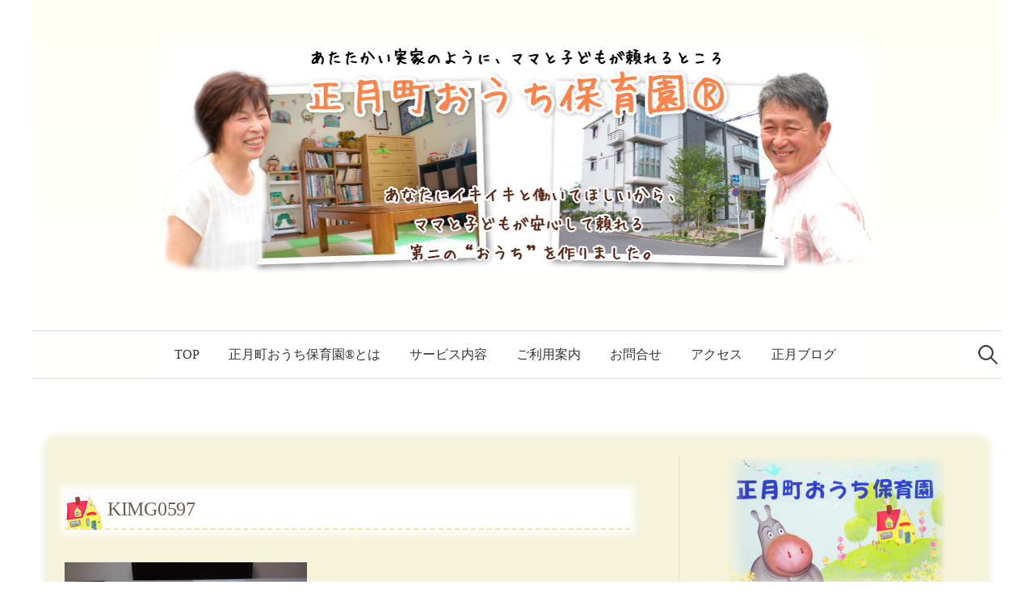

--- FILE ---
content_type: text/html; charset=UTF-8
request_url: http://shogatu.com/2016/04/05/342/kimg0597/
body_size: 42740
content:
<!DOCTYPE html>
<html lang="ja"
	prefix="og: https://ogp.me/ns#" >
<head>
<meta charset="UTF-8">
<meta name="viewport" content="width=device-width, initial-scale=1">
<link rel="pingback" href="http://shogatu.com/main/xmlrpc.php">
<title>KIMG0597 &#8211; 正月町おうち保育園®</title>
<meta name='robots' content='max-image-preview:large' />
<link rel='dns-prefetch' href='//fonts.googleapis.com' />
<link rel="alternate" type="application/rss+xml" title="正月町おうち保育園® &raquo; フィード" href="http://shogatu.com/feed/" />
<link rel="alternate" type="application/rss+xml" title="正月町おうち保育園® &raquo; コメントフィード" href="http://shogatu.com/comments/feed/" />
<link rel="alternate" title="oEmbed (JSON)" type="application/json+oembed" href="http://shogatu.com/wp-json/oembed/1.0/embed?url=http%3A%2F%2Fshogatu.com%2F2016%2F04%2F05%2F342%2Fkimg0597%2F" />
<link rel="alternate" title="oEmbed (XML)" type="text/xml+oembed" href="http://shogatu.com/wp-json/oembed/1.0/embed?url=http%3A%2F%2Fshogatu.com%2F2016%2F04%2F05%2F342%2Fkimg0597%2F&#038;format=xml" />
<style id='wp-img-auto-sizes-contain-inline-css' type='text/css'>
img:is([sizes=auto i],[sizes^="auto," i]){contain-intrinsic-size:3000px 1500px}
/*# sourceURL=wp-img-auto-sizes-contain-inline-css */
</style>
<style id='wp-emoji-styles-inline-css' type='text/css'>

	img.wp-smiley, img.emoji {
		display: inline !important;
		border: none !important;
		box-shadow: none !important;
		height: 1em !important;
		width: 1em !important;
		margin: 0 0.07em !important;
		vertical-align: -0.1em !important;
		background: none !important;
		padding: 0 !important;
	}
/*# sourceURL=wp-emoji-styles-inline-css */
</style>
<style id='wp-block-library-inline-css' type='text/css'>
:root{--wp-block-synced-color:#7a00df;--wp-block-synced-color--rgb:122,0,223;--wp-bound-block-color:var(--wp-block-synced-color);--wp-editor-canvas-background:#ddd;--wp-admin-theme-color:#007cba;--wp-admin-theme-color--rgb:0,124,186;--wp-admin-theme-color-darker-10:#006ba1;--wp-admin-theme-color-darker-10--rgb:0,107,160.5;--wp-admin-theme-color-darker-20:#005a87;--wp-admin-theme-color-darker-20--rgb:0,90,135;--wp-admin-border-width-focus:2px}@media (min-resolution:192dpi){:root{--wp-admin-border-width-focus:1.5px}}.wp-element-button{cursor:pointer}:root .has-very-light-gray-background-color{background-color:#eee}:root .has-very-dark-gray-background-color{background-color:#313131}:root .has-very-light-gray-color{color:#eee}:root .has-very-dark-gray-color{color:#313131}:root .has-vivid-green-cyan-to-vivid-cyan-blue-gradient-background{background:linear-gradient(135deg,#00d084,#0693e3)}:root .has-purple-crush-gradient-background{background:linear-gradient(135deg,#34e2e4,#4721fb 50%,#ab1dfe)}:root .has-hazy-dawn-gradient-background{background:linear-gradient(135deg,#faaca8,#dad0ec)}:root .has-subdued-olive-gradient-background{background:linear-gradient(135deg,#fafae1,#67a671)}:root .has-atomic-cream-gradient-background{background:linear-gradient(135deg,#fdd79a,#004a59)}:root .has-nightshade-gradient-background{background:linear-gradient(135deg,#330968,#31cdcf)}:root .has-midnight-gradient-background{background:linear-gradient(135deg,#020381,#2874fc)}:root{--wp--preset--font-size--normal:16px;--wp--preset--font-size--huge:42px}.has-regular-font-size{font-size:1em}.has-larger-font-size{font-size:2.625em}.has-normal-font-size{font-size:var(--wp--preset--font-size--normal)}.has-huge-font-size{font-size:var(--wp--preset--font-size--huge)}.has-text-align-center{text-align:center}.has-text-align-left{text-align:left}.has-text-align-right{text-align:right}.has-fit-text{white-space:nowrap!important}#end-resizable-editor-section{display:none}.aligncenter{clear:both}.items-justified-left{justify-content:flex-start}.items-justified-center{justify-content:center}.items-justified-right{justify-content:flex-end}.items-justified-space-between{justify-content:space-between}.screen-reader-text{border:0;clip-path:inset(50%);height:1px;margin:-1px;overflow:hidden;padding:0;position:absolute;width:1px;word-wrap:normal!important}.screen-reader-text:focus{background-color:#ddd;clip-path:none;color:#444;display:block;font-size:1em;height:auto;left:5px;line-height:normal;padding:15px 23px 14px;text-decoration:none;top:5px;width:auto;z-index:100000}html :where(.has-border-color){border-style:solid}html :where([style*=border-top-color]){border-top-style:solid}html :where([style*=border-right-color]){border-right-style:solid}html :where([style*=border-bottom-color]){border-bottom-style:solid}html :where([style*=border-left-color]){border-left-style:solid}html :where([style*=border-width]){border-style:solid}html :where([style*=border-top-width]){border-top-style:solid}html :where([style*=border-right-width]){border-right-style:solid}html :where([style*=border-bottom-width]){border-bottom-style:solid}html :where([style*=border-left-width]){border-left-style:solid}html :where(img[class*=wp-image-]){height:auto;max-width:100%}:where(figure){margin:0 0 1em}html :where(.is-position-sticky){--wp-admin--admin-bar--position-offset:var(--wp-admin--admin-bar--height,0px)}@media screen and (max-width:600px){html :where(.is-position-sticky){--wp-admin--admin-bar--position-offset:0px}}

/*# sourceURL=wp-block-library-inline-css */
</style><style id='global-styles-inline-css' type='text/css'>
:root{--wp--preset--aspect-ratio--square: 1;--wp--preset--aspect-ratio--4-3: 4/3;--wp--preset--aspect-ratio--3-4: 3/4;--wp--preset--aspect-ratio--3-2: 3/2;--wp--preset--aspect-ratio--2-3: 2/3;--wp--preset--aspect-ratio--16-9: 16/9;--wp--preset--aspect-ratio--9-16: 9/16;--wp--preset--color--black: #000000;--wp--preset--color--cyan-bluish-gray: #abb8c3;--wp--preset--color--white: #ffffff;--wp--preset--color--pale-pink: #f78da7;--wp--preset--color--vivid-red: #cf2e2e;--wp--preset--color--luminous-vivid-orange: #ff6900;--wp--preset--color--luminous-vivid-amber: #fcb900;--wp--preset--color--light-green-cyan: #7bdcb5;--wp--preset--color--vivid-green-cyan: #00d084;--wp--preset--color--pale-cyan-blue: #8ed1fc;--wp--preset--color--vivid-cyan-blue: #0693e3;--wp--preset--color--vivid-purple: #9b51e0;--wp--preset--gradient--vivid-cyan-blue-to-vivid-purple: linear-gradient(135deg,rgb(6,147,227) 0%,rgb(155,81,224) 100%);--wp--preset--gradient--light-green-cyan-to-vivid-green-cyan: linear-gradient(135deg,rgb(122,220,180) 0%,rgb(0,208,130) 100%);--wp--preset--gradient--luminous-vivid-amber-to-luminous-vivid-orange: linear-gradient(135deg,rgb(252,185,0) 0%,rgb(255,105,0) 100%);--wp--preset--gradient--luminous-vivid-orange-to-vivid-red: linear-gradient(135deg,rgb(255,105,0) 0%,rgb(207,46,46) 100%);--wp--preset--gradient--very-light-gray-to-cyan-bluish-gray: linear-gradient(135deg,rgb(238,238,238) 0%,rgb(169,184,195) 100%);--wp--preset--gradient--cool-to-warm-spectrum: linear-gradient(135deg,rgb(74,234,220) 0%,rgb(151,120,209) 20%,rgb(207,42,186) 40%,rgb(238,44,130) 60%,rgb(251,105,98) 80%,rgb(254,248,76) 100%);--wp--preset--gradient--blush-light-purple: linear-gradient(135deg,rgb(255,206,236) 0%,rgb(152,150,240) 100%);--wp--preset--gradient--blush-bordeaux: linear-gradient(135deg,rgb(254,205,165) 0%,rgb(254,45,45) 50%,rgb(107,0,62) 100%);--wp--preset--gradient--luminous-dusk: linear-gradient(135deg,rgb(255,203,112) 0%,rgb(199,81,192) 50%,rgb(65,88,208) 100%);--wp--preset--gradient--pale-ocean: linear-gradient(135deg,rgb(255,245,203) 0%,rgb(182,227,212) 50%,rgb(51,167,181) 100%);--wp--preset--gradient--electric-grass: linear-gradient(135deg,rgb(202,248,128) 0%,rgb(113,206,126) 100%);--wp--preset--gradient--midnight: linear-gradient(135deg,rgb(2,3,129) 0%,rgb(40,116,252) 100%);--wp--preset--font-size--small: 13px;--wp--preset--font-size--medium: 20px;--wp--preset--font-size--large: 36px;--wp--preset--font-size--x-large: 42px;--wp--preset--spacing--20: 0.44rem;--wp--preset--spacing--30: 0.67rem;--wp--preset--spacing--40: 1rem;--wp--preset--spacing--50: 1.5rem;--wp--preset--spacing--60: 2.25rem;--wp--preset--spacing--70: 3.38rem;--wp--preset--spacing--80: 5.06rem;--wp--preset--shadow--natural: 6px 6px 9px rgba(0, 0, 0, 0.2);--wp--preset--shadow--deep: 12px 12px 50px rgba(0, 0, 0, 0.4);--wp--preset--shadow--sharp: 6px 6px 0px rgba(0, 0, 0, 0.2);--wp--preset--shadow--outlined: 6px 6px 0px -3px rgb(255, 255, 255), 6px 6px rgb(0, 0, 0);--wp--preset--shadow--crisp: 6px 6px 0px rgb(0, 0, 0);}:where(.is-layout-flex){gap: 0.5em;}:where(.is-layout-grid){gap: 0.5em;}body .is-layout-flex{display: flex;}.is-layout-flex{flex-wrap: wrap;align-items: center;}.is-layout-flex > :is(*, div){margin: 0;}body .is-layout-grid{display: grid;}.is-layout-grid > :is(*, div){margin: 0;}:where(.wp-block-columns.is-layout-flex){gap: 2em;}:where(.wp-block-columns.is-layout-grid){gap: 2em;}:where(.wp-block-post-template.is-layout-flex){gap: 1.25em;}:where(.wp-block-post-template.is-layout-grid){gap: 1.25em;}.has-black-color{color: var(--wp--preset--color--black) !important;}.has-cyan-bluish-gray-color{color: var(--wp--preset--color--cyan-bluish-gray) !important;}.has-white-color{color: var(--wp--preset--color--white) !important;}.has-pale-pink-color{color: var(--wp--preset--color--pale-pink) !important;}.has-vivid-red-color{color: var(--wp--preset--color--vivid-red) !important;}.has-luminous-vivid-orange-color{color: var(--wp--preset--color--luminous-vivid-orange) !important;}.has-luminous-vivid-amber-color{color: var(--wp--preset--color--luminous-vivid-amber) !important;}.has-light-green-cyan-color{color: var(--wp--preset--color--light-green-cyan) !important;}.has-vivid-green-cyan-color{color: var(--wp--preset--color--vivid-green-cyan) !important;}.has-pale-cyan-blue-color{color: var(--wp--preset--color--pale-cyan-blue) !important;}.has-vivid-cyan-blue-color{color: var(--wp--preset--color--vivid-cyan-blue) !important;}.has-vivid-purple-color{color: var(--wp--preset--color--vivid-purple) !important;}.has-black-background-color{background-color: var(--wp--preset--color--black) !important;}.has-cyan-bluish-gray-background-color{background-color: var(--wp--preset--color--cyan-bluish-gray) !important;}.has-white-background-color{background-color: var(--wp--preset--color--white) !important;}.has-pale-pink-background-color{background-color: var(--wp--preset--color--pale-pink) !important;}.has-vivid-red-background-color{background-color: var(--wp--preset--color--vivid-red) !important;}.has-luminous-vivid-orange-background-color{background-color: var(--wp--preset--color--luminous-vivid-orange) !important;}.has-luminous-vivid-amber-background-color{background-color: var(--wp--preset--color--luminous-vivid-amber) !important;}.has-light-green-cyan-background-color{background-color: var(--wp--preset--color--light-green-cyan) !important;}.has-vivid-green-cyan-background-color{background-color: var(--wp--preset--color--vivid-green-cyan) !important;}.has-pale-cyan-blue-background-color{background-color: var(--wp--preset--color--pale-cyan-blue) !important;}.has-vivid-cyan-blue-background-color{background-color: var(--wp--preset--color--vivid-cyan-blue) !important;}.has-vivid-purple-background-color{background-color: var(--wp--preset--color--vivid-purple) !important;}.has-black-border-color{border-color: var(--wp--preset--color--black) !important;}.has-cyan-bluish-gray-border-color{border-color: var(--wp--preset--color--cyan-bluish-gray) !important;}.has-white-border-color{border-color: var(--wp--preset--color--white) !important;}.has-pale-pink-border-color{border-color: var(--wp--preset--color--pale-pink) !important;}.has-vivid-red-border-color{border-color: var(--wp--preset--color--vivid-red) !important;}.has-luminous-vivid-orange-border-color{border-color: var(--wp--preset--color--luminous-vivid-orange) !important;}.has-luminous-vivid-amber-border-color{border-color: var(--wp--preset--color--luminous-vivid-amber) !important;}.has-light-green-cyan-border-color{border-color: var(--wp--preset--color--light-green-cyan) !important;}.has-vivid-green-cyan-border-color{border-color: var(--wp--preset--color--vivid-green-cyan) !important;}.has-pale-cyan-blue-border-color{border-color: var(--wp--preset--color--pale-cyan-blue) !important;}.has-vivid-cyan-blue-border-color{border-color: var(--wp--preset--color--vivid-cyan-blue) !important;}.has-vivid-purple-border-color{border-color: var(--wp--preset--color--vivid-purple) !important;}.has-vivid-cyan-blue-to-vivid-purple-gradient-background{background: var(--wp--preset--gradient--vivid-cyan-blue-to-vivid-purple) !important;}.has-light-green-cyan-to-vivid-green-cyan-gradient-background{background: var(--wp--preset--gradient--light-green-cyan-to-vivid-green-cyan) !important;}.has-luminous-vivid-amber-to-luminous-vivid-orange-gradient-background{background: var(--wp--preset--gradient--luminous-vivid-amber-to-luminous-vivid-orange) !important;}.has-luminous-vivid-orange-to-vivid-red-gradient-background{background: var(--wp--preset--gradient--luminous-vivid-orange-to-vivid-red) !important;}.has-very-light-gray-to-cyan-bluish-gray-gradient-background{background: var(--wp--preset--gradient--very-light-gray-to-cyan-bluish-gray) !important;}.has-cool-to-warm-spectrum-gradient-background{background: var(--wp--preset--gradient--cool-to-warm-spectrum) !important;}.has-blush-light-purple-gradient-background{background: var(--wp--preset--gradient--blush-light-purple) !important;}.has-blush-bordeaux-gradient-background{background: var(--wp--preset--gradient--blush-bordeaux) !important;}.has-luminous-dusk-gradient-background{background: var(--wp--preset--gradient--luminous-dusk) !important;}.has-pale-ocean-gradient-background{background: var(--wp--preset--gradient--pale-ocean) !important;}.has-electric-grass-gradient-background{background: var(--wp--preset--gradient--electric-grass) !important;}.has-midnight-gradient-background{background: var(--wp--preset--gradient--midnight) !important;}.has-small-font-size{font-size: var(--wp--preset--font-size--small) !important;}.has-medium-font-size{font-size: var(--wp--preset--font-size--medium) !important;}.has-large-font-size{font-size: var(--wp--preset--font-size--large) !important;}.has-x-large-font-size{font-size: var(--wp--preset--font-size--x-large) !important;}
/*# sourceURL=global-styles-inline-css */
</style>

<style id='classic-theme-styles-inline-css' type='text/css'>
/*! This file is auto-generated */
.wp-block-button__link{color:#fff;background-color:#32373c;border-radius:9999px;box-shadow:none;text-decoration:none;padding:calc(.667em + 2px) calc(1.333em + 2px);font-size:1.125em}.wp-block-file__button{background:#32373c;color:#fff;text-decoration:none}
/*# sourceURL=/wp-includes/css/classic-themes.min.css */
</style>
<link rel='stylesheet' id='graphy-font-css' href='https://fonts.googleapis.com/css?family=Lora%3A400%2C400italic%2C700&#038;subset=latin%2Clatin-ext' type='text/css' media='all' />
<link rel='stylesheet' id='genericons-css' href='http://shogatu.com/main/wp-content/themes/graphy/genericons/genericons.css?ver=3.4.1' type='text/css' media='all' />
<link rel='stylesheet' id='normalize-css' href='http://shogatu.com/main/wp-content/themes/graphy/css/normalize.css?ver=4.1.1' type='text/css' media='all' />
<link rel='stylesheet' id='graphy-style-css' href='http://shogatu.com/main/wp-content/themes/ouchi/style.css?ver=2.3.0' type='text/css' media='all' />
<link rel='stylesheet' id='graphy-style-ja-css' href='http://shogatu.com/main/wp-content/themes/graphy/css/ja.css' type='text/css' media='all' />
<script type="text/javascript" src="http://shogatu.com/main/wp-includes/js/jquery/jquery.min.js?ver=3.7.1" id="jquery-core-js"></script>
<script type="text/javascript" src="http://shogatu.com/main/wp-includes/js/jquery/jquery-migrate.min.js?ver=3.4.1" id="jquery-migrate-js"></script>
<link rel="https://api.w.org/" href="http://shogatu.com/wp-json/" /><link rel="alternate" title="JSON" type="application/json" href="http://shogatu.com/wp-json/wp/v2/media/343" /><link rel="EditURI" type="application/rsd+xml" title="RSD" href="http://shogatu.com/main/xmlrpc.php?rsd" />
<meta name="generator" content="WordPress 6.9" />
<link rel='shortlink' href='http://shogatu.com/?p=343' />
	<style type="text/css">
		/* Colors */
				
				/* Logo */
			.site-logo {
											}
						</style>
	
<!-- BEGIN: WP Social Bookmarking Light HEAD --><script>
    (function (d, s, id) {
        var js, fjs = d.getElementsByTagName(s)[0];
        if (d.getElementById(id)) return;
        js = d.createElement(s);
        js.id = id;
        js.src = "//connect.facebook.net/ja_JP/sdk.js#xfbml=1&version=v2.7";
        fjs.parentNode.insertBefore(js, fjs);
    }(document, 'script', 'facebook-jssdk'));
</script>
<style type="text/css">.wp_social_bookmarking_light{
    border: 0 !important;
    padding: 10px 0 20px 0 !important;
    margin: 0 !important;
}
.wp_social_bookmarking_light div{
    float: left !important;
    border: 0 !important;
    padding: 0 !important;
    margin: 0 5px 0px 0 !important;
    min-height: 30px !important;
    line-height: 18px !important;
    text-indent: 0 !important;
}
.wp_social_bookmarking_light img{
    border: 0 !important;
    padding: 0;
    margin: 0;
    vertical-align: top !important;
}
.wp_social_bookmarking_light_clear{
    clear: both !important;
}
#fb-root{
    display: none;
}
.wsbl_twitter{
    width: 100px;
}
.wsbl_facebook_like iframe{
    max-width: none !important;
}
.wsbl_pinterest a{
    border: 0px !important;
}
</style>
<!-- END: WP Social Bookmarking Light HEAD -->
</head>

<body class="attachment wp-singular attachment-template-default single single-attachment postid-343 attachmentid-343 attachment-jpeg wp-theme-graphy wp-child-theme-ouchi has-sidebar footer-0">
<div id="page" class="hfeed site">
	<a class="skip-link screen-reader-text" href="#content">コンテンツへスキップ</a>

	<header id="masthead" class="site-header">

		<div class="site-branding">
				<div class="site-logo"><a href="http://shogatu.com/" rel="home"><img alt="正月町おうち保育園®" src="http://shogatu.com/main/wp-content/uploads/2016/08/header_image.png" /></a></div>
									</div><!-- .site-branding -->

				<nav id="site-navigation" class="main-navigation">
			<button class="menu-toggle"><span class="menu-text">メニュー</span></button>
			<div class="menu-main-container"><ul id="menu-main" class="menu"><li id="menu-item-23" class="menu-item menu-item-type-post_type menu-item-object-page menu-item-home menu-item-23"><a href="http://shogatu.com/">TOP</a></li>
<li id="menu-item-22" class="menu-item menu-item-type-post_type menu-item-object-page menu-item-22"><a href="http://shogatu.com/info/">正月町おうち保育園®とは</a></li>
<li id="menu-item-21" class="menu-item menu-item-type-post_type menu-item-object-page menu-item-21"><a href="http://shogatu.com/services/">サービス内容</a></li>
<li id="menu-item-20" class="menu-item menu-item-type-post_type menu-item-object-page menu-item-20"><a href="http://shogatu.com/guidance/">ご利用案内</a></li>
<li id="menu-item-19" class="menu-item menu-item-type-post_type menu-item-object-page menu-item-19"><a href="http://shogatu.com/contactus/">お問合せ</a></li>
<li id="menu-item-73" class="menu-item menu-item-type-post_type menu-item-object-page menu-item-73"><a href="http://shogatu.com/access/">アクセス</a></li>
<li id="menu-item-18" class="menu-item menu-item-type-post_type menu-item-object-page current_page_parent menu-item-18"><a href="http://shogatu.com/blog/">正月ブログ</a></li>
</ul></div>						<form role="search" method="get" class="search-form" action="http://shogatu.com/">
				<label>
					<span class="screen-reader-text">検索:</span>
					<input type="search" class="search-field" placeholder="検索&hellip;" value="" name="s" />
				</label>
				<input type="submit" class="search-submit" value="検索" />
			</form>					</nav><!-- #site-navigation -->
		
		
	</header><!-- #masthead -->

	<div id="content" class="site-content">

	<div id="primary" class="content-area">
		<main id="main" class="site-main">

		
			
<div class="post-full post-full-summary">
	<article id="post-343" class="post-343 attachment type-attachment status-inherit hentry">
		<header class="entry-header">
			<div class="cat-links"></div><!-- .cat-links -->
			<h1 class="entry-title">KIMG0597</h1>
					</header><!-- .entry-header -->

		<div class="entry-content">
			<p class="attachment"><a href='http://shogatu.com/main/wp-content/uploads/2016/08/KIMG0597.jpg'><img fetchpriority="high" decoding="async" width="300" height="225" src="http://shogatu.com/main/wp-content/uploads/2016/08/KIMG0597-300x225.jpg" class="attachment-medium size-medium" alt="" srcset="http://shogatu.com/main/wp-content/uploads/2016/08/KIMG0597-300x225.jpg 300w, http://shogatu.com/main/wp-content/uploads/2016/08/KIMG0597-768x576.jpg 768w, http://shogatu.com/main/wp-content/uploads/2016/08/KIMG0597-700x525.jpg 700w, http://shogatu.com/main/wp-content/uploads/2016/08/KIMG0597-800x600.jpg 800w, http://shogatu.com/main/wp-content/uploads/2016/08/KIMG0597-80x60.jpg 80w" sizes="(max-width: 300px) 100vw, 300px" /></a></p>
<div class='wp_social_bookmarking_light'>        <div class="wsbl_hatena_button"><a href="//b.hatena.ne.jp/entry/http://shogatu.com/2016/04/05/342/kimg0597/" class="hatena-bookmark-button" data-hatena-bookmark-title="KIMG0597" data-hatena-bookmark-layout="simple-balloon" title="このエントリーをはてなブックマークに追加"> <img decoding="async" src="//b.hatena.ne.jp/images/entry-button/button-only@2x.png" alt="このエントリーをはてなブックマークに追加" width="20" height="20" style="border: none;" /></a><script type="text/javascript" src="//b.hatena.ne.jp/js/bookmark_button.js" charset="utf-8" async="async"></script></div>        <div class="wsbl_facebook_share"><div id="fb-root"></div><fb:share-button href="http://shogatu.com/2016/04/05/342/kimg0597/" type="button_count" ></fb:share-button></div>        <div class="wsbl_twitter"><a href="https://twitter.com/share" class="twitter-share-button" data-url="http://shogatu.com/2016/04/05/342/kimg0597/" data-text="KIMG0597" data-lang="ja">Tweet</a></div></div>
<br class='wp_social_bookmarking_light_clear' />
					</div><!-- .entry-content -->

		

	</article><!-- #post-## -->
</div><!-- .post-full -->

	<nav class="navigation post-navigation">
		<h2 class="screen-reader-text">投稿ナビゲーション</h2>
		<div class="nav-links">
			<div class="nav-previous"><div class="post-nav-title">古い投稿</div><a href="http://shogatu.com/2016/04/05/342/" rel="prev">このどうぶつ、なあに？</a></div>		</div><!-- .nav-links -->
	</nav><!-- .post-navigation -->
	

			
		
		</main><!-- #main -->
	</div><!-- #primary -->


<div id="secondary" class="sidebar-area" role="complementary">
		<div class="normal-sidebar widget-area">
		<aside id="text-2" class="widget widget_text">			<div class="textwidget"><p><img src="http://shogatu.com/main/wp-content/uploads/2016/08/shogatu_small.png"></p>
<p>【保育時間】<br>
月～金　17時～21時<br>
土　8時～19時<br>
日　8時～18時</p>
<p>【所在地】<br>
〒970-8026<br>
福島県いわき市平字正月町19-8　べレオ正月町102</p>
<p>【連絡先】<br>
電話：080-6003-4980<br>
メール：<a href="mailto:shogatu.ouchi@gmail.com">shogatu.ouchi@gmail.com</a></p>
<p>JR常磐線いわき駅南口徒歩10分<br>
<iframe src="https://www.google.com/maps/embed?pb=!1m24!1m8!1m3!1d6368.032074837693!2d140.895549!3d37.057101!3m2!1i1024!2i768!4f13.1!4m13!3e2!4m5!1s0x602110f731fea137%3A0xb8d4f5b635f7847b!2z44GE44KP44GN6aeFLCDml6XmnKw!3m2!1d37.058254!2d140.892362!4m5!1s0x602110e4c4096075%3A0x9fe30cf8a0d66f08!2z44OZ44Os44Kq5q2j5pyI55S6LCDml6XmnKwsIOOAkjk3MC04MDI2IOemj-WztuecjOOBhOOCj-OBjeW4guW5s-Wtl-ato-aciOeUujE54oiSOA!3m2!1d37.055948!2d140.8986383!5e0!3m2!1sja!2sjp!4v1469854812147" frameborder="0" style="border:0" allowfullscreen></iframe></p></div>
		</aside>
		<aside id="recent-posts-2" class="widget widget_recent_entries">
		<h2 class="widget-title">最近の投稿</h2>
		<ul>
											<li>
					<a href="http://shogatu.com/2025/12/23/5476/">2026年1月の休園日</a>
									</li>
											<li>
					<a href="http://shogatu.com/2025/11/24/5465/">秋を感じる工作♪</a>
									</li>
											<li>
					<a href="http://shogatu.com/2025/11/23/5463/">12月および年末年始休園日のお知らせ</a>
									</li>
											<li>
					<a href="http://shogatu.com/2025/10/20/5460/">11月休園日のお知らせ</a>
									</li>
											<li>
					<a href="http://shogatu.com/2025/09/21/5457/">10月休園日のお知らせ</a>
									</li>
											<li>
					<a href="http://shogatu.com/2025/08/21/5454/">9月休園日のお知らせ</a>
									</li>
											<li>
					<a href="http://shogatu.com/2025/08/05/5447/">いろんなものを作ったね♪</a>
									</li>
											<li>
					<a href="http://shogatu.com/2025/07/21/5444/">8月休園日のお知らせ</a>
									</li>
					</ul>

		</aside><aside id="categories-3" class="widget widget_categories"><h2 class="widget-title">カテゴリー</h2>
			<ul>
					<li class="cat-item cat-item-1"><a href="http://shogatu.com/category/news/">お知らせ</a>
</li>
	<li class="cat-item cat-item-4"><a href="http://shogatu.com/category/daily/wakuwaku/">わくわくデー</a>
</li>
	<li class="cat-item cat-item-3"><a href="http://shogatu.com/category/daily/">日々の様子</a>
</li>
			</ul>

			</aside><aside id="archives-2" class="widget widget_archive"><h2 class="widget-title">アーカイブ</h2>		<label class="screen-reader-text" for="archives-dropdown-2">アーカイブ</label>
		<select id="archives-dropdown-2" name="archive-dropdown">
			
			<option value="">月を選択</option>
				<option value='http://shogatu.com/2025/12/'> 2025年12月 </option>
	<option value='http://shogatu.com/2025/11/'> 2025年11月 </option>
	<option value='http://shogatu.com/2025/10/'> 2025年10月 </option>
	<option value='http://shogatu.com/2025/09/'> 2025年9月 </option>
	<option value='http://shogatu.com/2025/08/'> 2025年8月 </option>
	<option value='http://shogatu.com/2025/07/'> 2025年7月 </option>
	<option value='http://shogatu.com/2025/06/'> 2025年6月 </option>
	<option value='http://shogatu.com/2025/05/'> 2025年5月 </option>
	<option value='http://shogatu.com/2025/04/'> 2025年4月 </option>
	<option value='http://shogatu.com/2025/03/'> 2025年3月 </option>
	<option value='http://shogatu.com/2025/02/'> 2025年2月 </option>
	<option value='http://shogatu.com/2025/01/'> 2025年1月 </option>
	<option value='http://shogatu.com/2024/12/'> 2024年12月 </option>
	<option value='http://shogatu.com/2024/11/'> 2024年11月 </option>
	<option value='http://shogatu.com/2024/10/'> 2024年10月 </option>
	<option value='http://shogatu.com/2024/09/'> 2024年9月 </option>
	<option value='http://shogatu.com/2024/08/'> 2024年8月 </option>
	<option value='http://shogatu.com/2024/07/'> 2024年7月 </option>
	<option value='http://shogatu.com/2024/06/'> 2024年6月 </option>
	<option value='http://shogatu.com/2024/05/'> 2024年5月 </option>
	<option value='http://shogatu.com/2024/04/'> 2024年4月 </option>
	<option value='http://shogatu.com/2024/03/'> 2024年3月 </option>
	<option value='http://shogatu.com/2024/02/'> 2024年2月 </option>
	<option value='http://shogatu.com/2024/01/'> 2024年1月 </option>
	<option value='http://shogatu.com/2023/12/'> 2023年12月 </option>
	<option value='http://shogatu.com/2023/11/'> 2023年11月 </option>
	<option value='http://shogatu.com/2023/10/'> 2023年10月 </option>
	<option value='http://shogatu.com/2023/09/'> 2023年9月 </option>
	<option value='http://shogatu.com/2023/08/'> 2023年8月 </option>
	<option value='http://shogatu.com/2023/07/'> 2023年7月 </option>
	<option value='http://shogatu.com/2023/06/'> 2023年6月 </option>
	<option value='http://shogatu.com/2023/05/'> 2023年5月 </option>
	<option value='http://shogatu.com/2023/04/'> 2023年4月 </option>
	<option value='http://shogatu.com/2023/03/'> 2023年3月 </option>
	<option value='http://shogatu.com/2023/02/'> 2023年2月 </option>
	<option value='http://shogatu.com/2023/01/'> 2023年1月 </option>
	<option value='http://shogatu.com/2022/12/'> 2022年12月 </option>
	<option value='http://shogatu.com/2022/11/'> 2022年11月 </option>
	<option value='http://shogatu.com/2022/10/'> 2022年10月 </option>
	<option value='http://shogatu.com/2022/09/'> 2022年9月 </option>
	<option value='http://shogatu.com/2022/08/'> 2022年8月 </option>
	<option value='http://shogatu.com/2022/07/'> 2022年7月 </option>
	<option value='http://shogatu.com/2022/06/'> 2022年6月 </option>
	<option value='http://shogatu.com/2022/05/'> 2022年5月 </option>
	<option value='http://shogatu.com/2022/04/'> 2022年4月 </option>
	<option value='http://shogatu.com/2022/03/'> 2022年3月 </option>
	<option value='http://shogatu.com/2022/02/'> 2022年2月 </option>
	<option value='http://shogatu.com/2022/01/'> 2022年1月 </option>
	<option value='http://shogatu.com/2021/12/'> 2021年12月 </option>
	<option value='http://shogatu.com/2021/11/'> 2021年11月 </option>
	<option value='http://shogatu.com/2021/10/'> 2021年10月 </option>
	<option value='http://shogatu.com/2021/09/'> 2021年9月 </option>
	<option value='http://shogatu.com/2021/08/'> 2021年8月 </option>
	<option value='http://shogatu.com/2021/07/'> 2021年7月 </option>
	<option value='http://shogatu.com/2021/06/'> 2021年6月 </option>
	<option value='http://shogatu.com/2021/05/'> 2021年5月 </option>
	<option value='http://shogatu.com/2021/04/'> 2021年4月 </option>
	<option value='http://shogatu.com/2021/03/'> 2021年3月 </option>
	<option value='http://shogatu.com/2021/02/'> 2021年2月 </option>
	<option value='http://shogatu.com/2021/01/'> 2021年1月 </option>
	<option value='http://shogatu.com/2020/12/'> 2020年12月 </option>
	<option value='http://shogatu.com/2020/11/'> 2020年11月 </option>
	<option value='http://shogatu.com/2020/10/'> 2020年10月 </option>
	<option value='http://shogatu.com/2020/09/'> 2020年9月 </option>
	<option value='http://shogatu.com/2020/08/'> 2020年8月 </option>
	<option value='http://shogatu.com/2020/07/'> 2020年7月 </option>
	<option value='http://shogatu.com/2020/06/'> 2020年6月 </option>
	<option value='http://shogatu.com/2020/05/'> 2020年5月 </option>
	<option value='http://shogatu.com/2020/04/'> 2020年4月 </option>
	<option value='http://shogatu.com/2020/03/'> 2020年3月 </option>
	<option value='http://shogatu.com/2020/02/'> 2020年2月 </option>
	<option value='http://shogatu.com/2020/01/'> 2020年1月 </option>
	<option value='http://shogatu.com/2019/12/'> 2019年12月 </option>
	<option value='http://shogatu.com/2019/11/'> 2019年11月 </option>
	<option value='http://shogatu.com/2019/10/'> 2019年10月 </option>
	<option value='http://shogatu.com/2019/09/'> 2019年9月 </option>
	<option value='http://shogatu.com/2019/08/'> 2019年8月 </option>
	<option value='http://shogatu.com/2019/07/'> 2019年7月 </option>
	<option value='http://shogatu.com/2019/06/'> 2019年6月 </option>
	<option value='http://shogatu.com/2019/05/'> 2019年5月 </option>
	<option value='http://shogatu.com/2019/04/'> 2019年4月 </option>
	<option value='http://shogatu.com/2019/03/'> 2019年3月 </option>
	<option value='http://shogatu.com/2019/02/'> 2019年2月 </option>
	<option value='http://shogatu.com/2019/01/'> 2019年1月 </option>
	<option value='http://shogatu.com/2018/12/'> 2018年12月 </option>
	<option value='http://shogatu.com/2018/11/'> 2018年11月 </option>
	<option value='http://shogatu.com/2018/10/'> 2018年10月 </option>
	<option value='http://shogatu.com/2018/09/'> 2018年9月 </option>
	<option value='http://shogatu.com/2018/08/'> 2018年8月 </option>
	<option value='http://shogatu.com/2018/07/'> 2018年7月 </option>
	<option value='http://shogatu.com/2018/06/'> 2018年6月 </option>
	<option value='http://shogatu.com/2018/05/'> 2018年5月 </option>
	<option value='http://shogatu.com/2018/04/'> 2018年4月 </option>
	<option value='http://shogatu.com/2018/03/'> 2018年3月 </option>
	<option value='http://shogatu.com/2018/02/'> 2018年2月 </option>
	<option value='http://shogatu.com/2018/01/'> 2018年1月 </option>
	<option value='http://shogatu.com/2017/12/'> 2017年12月 </option>
	<option value='http://shogatu.com/2017/11/'> 2017年11月 </option>
	<option value='http://shogatu.com/2017/10/'> 2017年10月 </option>
	<option value='http://shogatu.com/2017/09/'> 2017年9月 </option>
	<option value='http://shogatu.com/2017/08/'> 2017年8月 </option>
	<option value='http://shogatu.com/2017/07/'> 2017年7月 </option>
	<option value='http://shogatu.com/2017/06/'> 2017年6月 </option>
	<option value='http://shogatu.com/2017/05/'> 2017年5月 </option>
	<option value='http://shogatu.com/2017/04/'> 2017年4月 </option>
	<option value='http://shogatu.com/2017/03/'> 2017年3月 </option>
	<option value='http://shogatu.com/2017/02/'> 2017年2月 </option>
	<option value='http://shogatu.com/2017/01/'> 2017年1月 </option>
	<option value='http://shogatu.com/2016/12/'> 2016年12月 </option>
	<option value='http://shogatu.com/2016/11/'> 2016年11月 </option>
	<option value='http://shogatu.com/2016/10/'> 2016年10月 </option>
	<option value='http://shogatu.com/2016/09/'> 2016年9月 </option>
	<option value='http://shogatu.com/2016/08/'> 2016年8月 </option>
	<option value='http://shogatu.com/2016/07/'> 2016年7月 </option>
	<option value='http://shogatu.com/2016/06/'> 2016年6月 </option>
	<option value='http://shogatu.com/2016/05/'> 2016年5月 </option>
	<option value='http://shogatu.com/2016/04/'> 2016年4月 </option>
	<option value='http://shogatu.com/2016/03/'> 2016年3月 </option>

		</select>

			<script type="text/javascript">
/* <![CDATA[ */

( ( dropdownId ) => {
	const dropdown = document.getElementById( dropdownId );
	function onSelectChange() {
		setTimeout( () => {
			if ( 'escape' === dropdown.dataset.lastkey ) {
				return;
			}
			if ( dropdown.value ) {
				document.location.href = dropdown.value;
			}
		}, 250 );
	}
	function onKeyUp( event ) {
		if ( 'Escape' === event.key ) {
			dropdown.dataset.lastkey = 'escape';
		} else {
			delete dropdown.dataset.lastkey;
		}
	}
	function onClick() {
		delete dropdown.dataset.lastkey;
	}
	dropdown.addEventListener( 'keyup', onKeyUp );
	dropdown.addEventListener( 'click', onClick );
	dropdown.addEventListener( 'change', onSelectChange );
})( "archives-dropdown-2" );

//# sourceURL=WP_Widget_Archives%3A%3Awidget
/* ]]> */
</script>
</aside><aside id="calendar-2" class="widget widget_calendar"><div id="calendar_wrap" class="calendar_wrap"><table id="wp-calendar" class="wp-calendar-table">
	<caption>2026年1月</caption>
	<thead>
	<tr>
		<th scope="col" aria-label="月曜日">月</th>
		<th scope="col" aria-label="火曜日">火</th>
		<th scope="col" aria-label="水曜日">水</th>
		<th scope="col" aria-label="木曜日">木</th>
		<th scope="col" aria-label="金曜日">金</th>
		<th scope="col" aria-label="土曜日">土</th>
		<th scope="col" aria-label="日曜日">日</th>
	</tr>
	</thead>
	<tbody>
	<tr>
		<td colspan="3" class="pad">&nbsp;</td><td>1</td><td>2</td><td>3</td><td>4</td>
	</tr>
	<tr>
		<td>5</td><td>6</td><td>7</td><td>8</td><td>9</td><td>10</td><td>11</td>
	</tr>
	<tr>
		<td>12</td><td>13</td><td>14</td><td>15</td><td>16</td><td>17</td><td>18</td>
	</tr>
	<tr>
		<td id="today">19</td><td>20</td><td>21</td><td>22</td><td>23</td><td>24</td><td>25</td>
	</tr>
	<tr>
		<td>26</td><td>27</td><td>28</td><td>29</td><td>30</td><td>31</td>
		<td class="pad" colspan="1">&nbsp;</td>
	</tr>
	</tbody>
	</table><nav aria-label="前と次の月" class="wp-calendar-nav">
		<span class="wp-calendar-nav-prev"><a href="http://shogatu.com/2025/12/">&laquo; 12月</a></span>
		<span class="pad">&nbsp;</span>
		<span class="wp-calendar-nav-next">&nbsp;</span>
	</nav></div></aside><aside id="search-2" class="widget widget_search"><form role="search" method="get" class="search-form" action="http://shogatu.com/">
				<label>
					<span class="screen-reader-text">検索:</span>
					<input type="search" class="search-field" placeholder="検索&hellip;" value="" name="s" />
				</label>
				<input type="submit" class="search-submit" value="検索" />
			</form></aside>	</div><!-- .normal-sidebar -->
	</div><!-- #secondary -->

	</div><!-- #content -->

	<footer id="colophon" class="site-footer" role="contentinfo">
				<div class="site-info">
			<div class="site-copyright">&copy; 2026 <a href="http://shogatu.com/" rel="home">正月町おうち保育園®</a>
			</div>
			<div class="site-credit">正月町おうち保育園®は、<a href="http://www.npoathome.com/">認定NPO法人あっとほーむ</a>の子育て支援起業講座を修了し、おうち保育園&reg;協会会員として認定されています。</div>
		</div><!-- .site-info -->
<!-- Go to Top -->
  <div id="page-top"><a href="#wrapper">▲&nbsp;上に戻る </a></div>
  <script type="text/javascript">
  $(function() {
    var pageTop = $('#page-top');
    pageTop.hide();
    //スクロールが400に達したら表示
    $(window).scroll(function () {
        if($(this).scrollTop() > 400) {
            pageTop.fadeIn();
        } else {
            pageTop.fadeOut();
        }
    });
    //スクロールしてトップ
        pageTop.click(function () {
        $('body,html').animate({
            scrollTop: 0
        }, 800);
        return false;
        });
  });
  </script>
  <!-- Go to Top End -->
	</footer><!-- #colophon -->
</div><!-- #page -->

<script type="speculationrules">
{"prefetch":[{"source":"document","where":{"and":[{"href_matches":"/*"},{"not":{"href_matches":["/main/wp-*.php","/main/wp-admin/*","/main/wp-content/uploads/*","/main/wp-content/*","/main/wp-content/plugins/*","/main/wp-content/themes/ouchi/*","/main/wp-content/themes/graphy/*","/*\\?(.+)"]}},{"not":{"selector_matches":"a[rel~=\"nofollow\"]"}},{"not":{"selector_matches":".no-prefetch, .no-prefetch a"}}]},"eagerness":"conservative"}]}
</script>

<!-- BEGIN: WP Social Bookmarking Light FOOTER -->    <script>!function(d,s,id){var js,fjs=d.getElementsByTagName(s)[0],p=/^http:/.test(d.location)?'http':'https';if(!d.getElementById(id)){js=d.createElement(s);js.id=id;js.src=p+'://platform.twitter.com/widgets.js';fjs.parentNode.insertBefore(js,fjs);}}(document, 'script', 'twitter-wjs');</script><!-- END: WP Social Bookmarking Light FOOTER -->
<script type="text/javascript" src="http://shogatu.com/main/wp-content/themes/graphy/js/skip-link-focus-fix.js?ver=20160525" id="graphy-skip-link-focus-fix-js"></script>
<script type="text/javascript" src="http://shogatu.com/main/wp-content/themes/graphy/js/navigation.js?ver=20160525" id="graphy-navigation-js"></script>
<script type="text/javascript" src="http://shogatu.com/main/wp-content/themes/graphy/js/doubletaptogo.min.js?ver=1.0.0" id="double-tap-to-go-js"></script>
<script type="text/javascript" src="http://shogatu.com/main/wp-content/themes/graphy/js/functions.js?ver=20160822" id="graphy-functions-js"></script>
<script id="wp-emoji-settings" type="application/json">
{"baseUrl":"https://s.w.org/images/core/emoji/17.0.2/72x72/","ext":".png","svgUrl":"https://s.w.org/images/core/emoji/17.0.2/svg/","svgExt":".svg","source":{"concatemoji":"http://shogatu.com/main/wp-includes/js/wp-emoji-release.min.js?ver=6.9"}}
</script>
<script type="module">
/* <![CDATA[ */
/*! This file is auto-generated */
const a=JSON.parse(document.getElementById("wp-emoji-settings").textContent),o=(window._wpemojiSettings=a,"wpEmojiSettingsSupports"),s=["flag","emoji"];function i(e){try{var t={supportTests:e,timestamp:(new Date).valueOf()};sessionStorage.setItem(o,JSON.stringify(t))}catch(e){}}function c(e,t,n){e.clearRect(0,0,e.canvas.width,e.canvas.height),e.fillText(t,0,0);t=new Uint32Array(e.getImageData(0,0,e.canvas.width,e.canvas.height).data);e.clearRect(0,0,e.canvas.width,e.canvas.height),e.fillText(n,0,0);const a=new Uint32Array(e.getImageData(0,0,e.canvas.width,e.canvas.height).data);return t.every((e,t)=>e===a[t])}function p(e,t){e.clearRect(0,0,e.canvas.width,e.canvas.height),e.fillText(t,0,0);var n=e.getImageData(16,16,1,1);for(let e=0;e<n.data.length;e++)if(0!==n.data[e])return!1;return!0}function u(e,t,n,a){switch(t){case"flag":return n(e,"\ud83c\udff3\ufe0f\u200d\u26a7\ufe0f","\ud83c\udff3\ufe0f\u200b\u26a7\ufe0f")?!1:!n(e,"\ud83c\udde8\ud83c\uddf6","\ud83c\udde8\u200b\ud83c\uddf6")&&!n(e,"\ud83c\udff4\udb40\udc67\udb40\udc62\udb40\udc65\udb40\udc6e\udb40\udc67\udb40\udc7f","\ud83c\udff4\u200b\udb40\udc67\u200b\udb40\udc62\u200b\udb40\udc65\u200b\udb40\udc6e\u200b\udb40\udc67\u200b\udb40\udc7f");case"emoji":return!a(e,"\ud83e\u1fac8")}return!1}function f(e,t,n,a){let r;const o=(r="undefined"!=typeof WorkerGlobalScope&&self instanceof WorkerGlobalScope?new OffscreenCanvas(300,150):document.createElement("canvas")).getContext("2d",{willReadFrequently:!0}),s=(o.textBaseline="top",o.font="600 32px Arial",{});return e.forEach(e=>{s[e]=t(o,e,n,a)}),s}function r(e){var t=document.createElement("script");t.src=e,t.defer=!0,document.head.appendChild(t)}a.supports={everything:!0,everythingExceptFlag:!0},new Promise(t=>{let n=function(){try{var e=JSON.parse(sessionStorage.getItem(o));if("object"==typeof e&&"number"==typeof e.timestamp&&(new Date).valueOf()<e.timestamp+604800&&"object"==typeof e.supportTests)return e.supportTests}catch(e){}return null}();if(!n){if("undefined"!=typeof Worker&&"undefined"!=typeof OffscreenCanvas&&"undefined"!=typeof URL&&URL.createObjectURL&&"undefined"!=typeof Blob)try{var e="postMessage("+f.toString()+"("+[JSON.stringify(s),u.toString(),c.toString(),p.toString()].join(",")+"));",a=new Blob([e],{type:"text/javascript"});const r=new Worker(URL.createObjectURL(a),{name:"wpTestEmojiSupports"});return void(r.onmessage=e=>{i(n=e.data),r.terminate(),t(n)})}catch(e){}i(n=f(s,u,c,p))}t(n)}).then(e=>{for(const n in e)a.supports[n]=e[n],a.supports.everything=a.supports.everything&&a.supports[n],"flag"!==n&&(a.supports.everythingExceptFlag=a.supports.everythingExceptFlag&&a.supports[n]);var t;a.supports.everythingExceptFlag=a.supports.everythingExceptFlag&&!a.supports.flag,a.supports.everything||((t=a.source||{}).concatemoji?r(t.concatemoji):t.wpemoji&&t.twemoji&&(r(t.twemoji),r(t.wpemoji)))});
//# sourceURL=http://shogatu.com/main/wp-includes/js/wp-emoji-loader.min.js
/* ]]> */
</script>

</body>
</html>

--- FILE ---
content_type: text/css
request_url: http://shogatu.com/main/wp-content/themes/ouchi/style.css?ver=2.3.0
body_size: 6793
content:
/*
Theme Name: ouchi
Template: graphy
Author: npoathome
Version: 2.0
*/

@import url('../graphy/style.css');

/* ヘッダーエリア */

.site-header {
	background: -moz-linear-gradient(to bottom, #fffff6, #fff);
	background: -webkit-gradient(linear, center top, center 80%, from(#fffff6), to(#fff));
	background: linear-gradient(to bottom, #fffff6, #fff);
}

/* コンテンツエリア */
.site-content {
	background: #f5f3da;
	padding: 20px;
	margin-bottom: 20px;

	box-shadow: 0px 0px 10px 5px #f1efd7;
	-moz-box-shadow: 0px 0px 10x 5px #f1efd7;
	-webkit-box-shadow: 0px 0px 10px 5px #f1efd7;

	border-radius: 10px;
	-moz-border-radius: 10px;
	-webkit-border-radius: 10px;

	border: 1px solid #f5f3da;
}

.entry-title {
	border-bottom: 2px dashed #f7e79b;
	padding-top: 7px;
	padding-bottom: 7px;
	padding-left: 2.2em;
	background: #FFF url('images/title-icon.png') no-repeat;
	box-shadow: 0px 0px 10px 5px #fff;
	-moz-box-shadow: 0px 0px 10x 5px #fff;
	-webkit-box-shadow: 0px 0px 10px 5px #fff;
	color: #6f5e53;
}

/****************************************
【TOPへ戻るボタン（Go to top）】
*****************************************/
#page-top{
    position:fixed;
    right:16px;
    bottom:16px;
    display: none;
}

#page-top a{
    color:#fff;
    padding:10px;
    text-decoration:none;
    display:block;
    cursor:pointer;
    text-align:center;
    background:#aaa;
    line-height:100%;
    border-radius: 5px;
}

#page-top a:hover{
    background:#8b8b8b;
    -webkit-transition:all 0.3s;
    -moz-transition:all 0.3s;
    transition:all 0.3s;
}
/* end Go to top */

/****************************************
【パンくずリスト（breadcrumbs）】
*****************************************/

#breadcrumbs {
    margin: 30px auto 0;
    text-align: left;
}

/* end breadcrumbs */



/****************************************
 TOPページ 
*****************************************/
/* お知らせ */
#information,
#blog{
	width:100%;
}
#information{
	height: 210px;
	border-radius: 5px;
	border: 1px solid #9cb93d;
	background-color: #FFFFFF;
	padding:0px;
	margin-bottom:10px;
	position:relative;
}
#information h2,
#blog h2{
	background: #eef3d1;
	border-bottom: 1px solid #9cb93d;
	font-size: 14px;
	margin: 0px;
	color: #666;
	text-decoration: none;
	text-align:left;
	line-height:29px;
	padding-left:23px;
}

#information dl{
	border-bottom-color: #999999;
	border-bottom-style:dotted;
	border-bottom-width:1px;
	padding-top:6px;
	padding-bottom:5px;
	margin-left:10px;
	margin-right:10px;
	line-height: 1.5;
}
#information dl:after {
	content: "."; display: block; visibility: hidden; height: 0.1px; font-size: 0.1em; line-height: 0; clear: both;
}
#information dt{
	float:left;
	margin-right:20px;
}
#information dd{
	float:left;
	margin: 0;
}
#information dd.info{
/*	width: 60%; */
	text-align: left;
}
#information dd.icon{
	float:right;
	display:block;
	background-color:#f5f3da;
	font-size:12px;
	width:12%;
	height:18px;
	margin-top:1px;
	overflow:hidden;
	text-align: center;
}
#information div.scrl {
	height:180px;
	overflow:auto;
}
#information .more,
#blog .more{
	position:absolute;
	top:4px;
	right:4px;
}
#information .more a,
#blog .more a{
	width: 55px;
	height: 22px;
	display: block;
	padding-left:10px;
	background: #a9d032;
	color: #FFF;
	font-size: 12px;
	border-radius: 3px;
	line-height:23px;
	text-decoration:none;
}
/* 日々の様子 */
#blog{
	height: 210px;
	border-radius: 5px;
	border: 1px solid #9cb93d;
	padding:0px;
	margin-bottom:10px;
	background:#FFF;
	position:relative;
}
#blog:after {
	content: "."; display: block; visibility: hidden; height: 0.1px; font-size: 0.1em; line-height: 0; clear: both;
}

#blog div.scrl {
	height:175px;
	overflow:auto;
}

#blog dl{
	padding-top: 3px;
	padding-bottom: 3px;
	margin-top: 10px;
	margin-bottom: 10px;
	margin-left: 10px;
	margin-right: 0px;
	width: 124px;
	height: 123px;
	background-color: #FFF;
	border-radius: 5px;
	float: left;
	text-align: center;
}
#blog dt{
}
#blog dd{
	font-size:12px;
	line-height: 1.2;
}
#blog dd.photo{
	height:75px;
	padding: 0 10px;
	overflow:hidden;
	margin-bottom:3px;
}
#blog dd img{
	
}

/* 本文とお知らせ欄との間隔 */
.page-template-front-page-php .site-main article {
	border: 0;
	margin-bottom: 0;
}

/*end top-page */


/* よくある質問 */
.qa dt {
	border-bottom: 1px dashed #D75404;
	margin-bottom: 10px;
}

.qa dd {
	font-size: 95%;
}

/* ウィジェット情報　行間 */
.widget-info p {
	margin-bottom: 0;
}

/* ウィジェット見出し */

.widget-title {
	padding-top: 5px;
	padding-bottom: 5px;
	padding-left: 3em;
	background: #FFF url('images/widget-title-icon.png') no-repeat;
	box-shadow: 0px 0px 10px 5px #fff;
	-moz-box-shadow: 0px 0px 10x 5px #fff;
	-webkit-box-shadow: 0px 0px 10px 5px #fff;
	color: #6f5e53;
}

.widget li {
	border-top: solid 1px #e8e2c5;
}

/* Headings */

.entry-title {
	font-size: 22px;
	line-height: 24px;
	margin-bottom: 26px;
	margin-top: 26px;
}

.entry-content h2, .comment-content h2 {
	font-size: 22px;
	line-height: 24px;
	margin-bottom: 24px;
	margin-top: 24px;
}
.entry-content h3, .comment-content h3 {
	font-size: 18px;
	line-height: 20px;
	margin-bottom: 12px;
	margin-top: 24px;
}
.entry-content h4, .comment-content h4 {
	font-size: 16px;
	line-height: 18px;
	margin-bottom: 12px;
	margin-top: 24px;
}
.entry-content h5, .comment-content h5 {
	font-size: 14px;
	line-height: 12px;
	margin-bottom: 0;
	margin-top: 24px;
}
.entry-content h6, .comment-content h6 {
	font-size: 12px;
	line-height: 10px;
	margin-bottom: 0;
	margin-top: 24px;
}

@media screen and (min-width: 780px) {
	/* Headings */
	.entry-title {
		font-size: 24px;
		line-height: 30px;
		margin-bottom: 28px;
		margin-top: 42px;
	}
	.entry-content h2 {
		font-size: 24px;
		line-height: 30px;
		margin-bottom: 28px;
		margin-top: 42px;
	}
	.entry-content h3 {
		font-size: 22px;
		line-height: 28px;
		margin-bottom: 28px;
		margin-top: 28px;
	}
	.entry-content h4 {
		font-size: 20px;
		line-height: 26px;
		margin-bottom: 14px;
		margin-top: 28px;
	}
	.entry-content h5 {
		font-size: 18px;
		line-height: 24px;
		margin-bottom: 7px;
		margin-top: 28px;
	}
	.entry-content h6 {
		font-size: 16px;
		line-height: 22px;
		margin-bottom: 0;
		margin-top: 20px;
	}
}

@media screen and (min-width: 980px){
	.content-area {
		border-right: solid 1px #e8e2c5;
	}
}

.main-navigation li a:hover {  /* マウスオーバー時の文字色/背景色の設定 */
		color: #fafd32;
}

table, table th, table td {
	border-color: #e8e2c5;
}

.service th {
	width: 6em;
}

.info-story {
	padding: 5px;
	background: #fff;
	box-shadow: 0px 0px 10px 5px #fff;
	-moz-box-shadow: 0px 0px 10x 5px #fff;
	-webkit-box-shadow: 0px 0px 10px 5px #fff;
	color: #6f5e53;
}

.site-footer {
	text-align: center;
}
